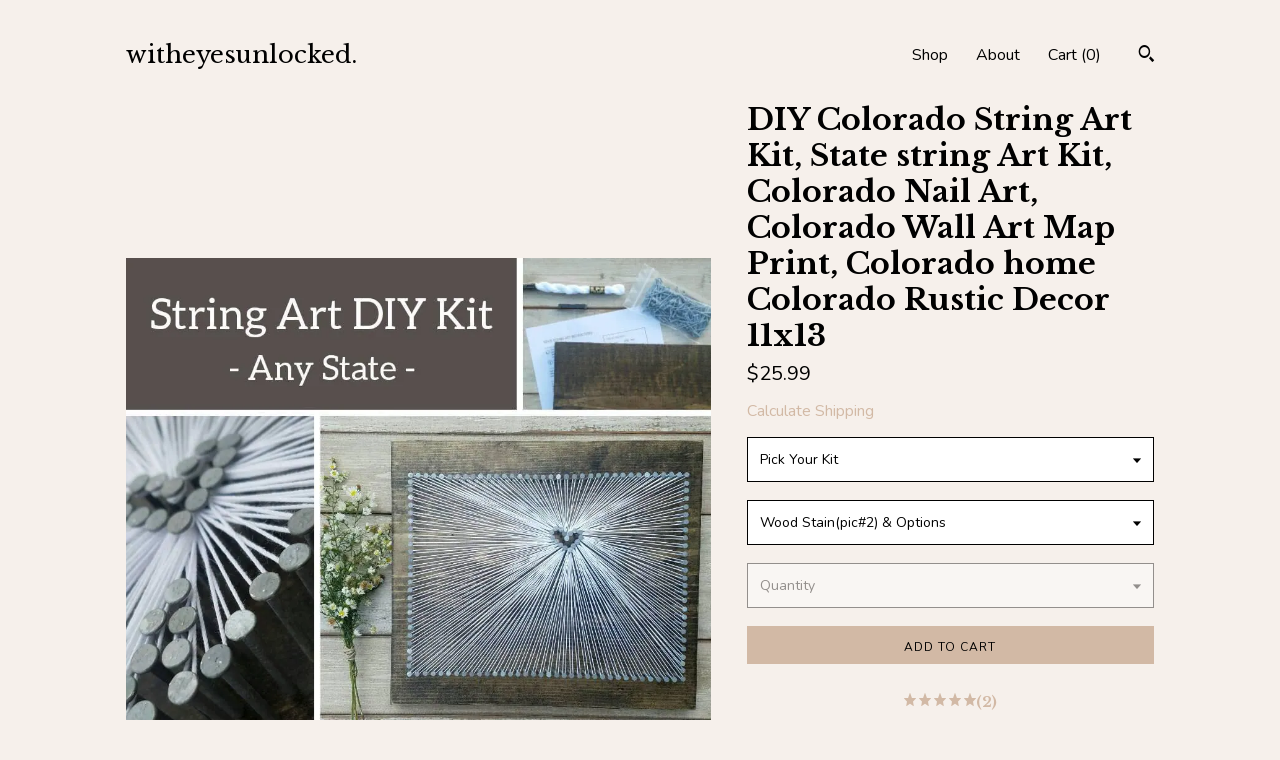

--- FILE ---
content_type: text/html; charset=UTF-8
request_url: https://witheyesunlocked.com/listing/477551163/diy-colorado-string-art-kit-state-string
body_size: 19111
content:
<!DOCTYPE html>
<html prefix="og: http://ogp.me/ns#" lang="en">
    <head>
        <meta name="viewport" content="width=device-width, initial-scale=1, user-scalable=yes"/><meta property="content-type" content="text/html; charset=UTF-8" />
    <meta property="X-UA-Compatible" content="IE=edge" /><link rel="icon" href="https://i.etsystatic.com/11161803/r/isla/289f5a/64151826/isla_75x75.64151826_31253dlo.jpg" type="image/x-icon" /><meta name="description" content="Hello fellow DIY'ers! I have state string art kits for you :)In these kits you will find everything you need to create your own state string art sign (except a hammer!). The dirty work is already done as the board comes cut and stained with the nail holes already marked out. All you need to do is g" />

<meta property="og:url" content="https://witheyesunlocked.com//listing/477551163/diy-colorado-string-art-kit-state-string" />
<meta property="og:type" content="product" />
<meta property="og:title" content="DIY Colorado String Art Kit, State string Art Kit, Colorado Nail Art, Colorado Wall Art Map Print, Colorado home Colorado Rustic Decor 11x13" />
<meta property="og:description" content="Hello fellow DIY'ers! I have state string art kits for you :)In these kits you will find everything you need to create your own state string art sign (except a hammer!). The dirty work is already done as the board comes cut and stained with the nail holes already marked out. All you need to do is g" />
<meta property="og:image" content="https://i.etsystatic.com/11161803/r/il/5255c9/7534245678/il_fullxfull.7534245678_kobp.jpg" />
<meta property="og:site_name" content="witheyesunlocked." />

<meta name="twitter:card" content="summary_large_image" />
<meta name="twitter:title" content="DIY Colorado String Art Kit, State string Art Kit, Colorado Nail Art, Colorado Wall Art Map Print, Colorado home Colorado Rustic Decor 11x13" />
<meta name="twitter:description" content="Hello fellow DIY'ers! I have state string art kits for you :)In these kits you will find everything you need to create your own state string art sign (except a hammer!). The dirty work is already done as the board comes cut and stained with the nail holes already marked out. All you need to do is g" />
<meta name="twitter:image" content="https://i.etsystatic.com/11161803/r/il/5255c9/7534245678/il_fullxfull.7534245678_kobp.jpg" /><link rel="canonical" href="https://witheyesunlocked.com/listing/477551163/diy-colorado-string-art-kit-state-string" /><script nonce="bDch3G0W7pC7ETFRtB+W36XY">
    !function(e){var r=e.__etsy_logging={};r.errorQueue=[],e.onerror=function(e,o,t,n,s){r.errorQueue.push([e,o,t,n,s])},r.firedEvents=[];r.perf={e:[],t:!1,MARK_MEASURE_PREFIX:"_etsy_mark_measure_",prefixMarkMeasure:function(e){return"_etsy_mark_measure_"+e}},e.PerformanceObserver&&(r.perf.o=new PerformanceObserver((function(e){r.perf.e=r.perf.e.concat(e.getEntries())})),r.perf.o.observe({entryTypes:["element","navigation","longtask","paint","mark","measure","resource","layout-shift"]}));var o=[];r.eventpipe={q:o,logEvent:function(e){o.push(e)},logEventImmediately:function(e){o.push(e)}};var t=!(Object.assign&&Object.values&&Object.fromEntries&&e.Promise&&Promise.prototype.finally&&e.NodeList&&NodeList.prototype.forEach),n=!!e.CefSharp||!!e.__pw_resume,s=!e.PerformanceObserver||!PerformanceObserver.supportedEntryTypes||0===PerformanceObserver.supportedEntryTypes.length,a=!e.navigator||!e.navigator.sendBeacon,p=t||n,u=[];t&&u.push("fp"),s&&u.push("fo"),a&&u.push("fb"),n&&u.push("fg"),r.bots={isBot:p,botCheck:u}}(window);
</script>
        <title>DIY Colorado String Art Kit, State string Art Kit, Colorado Nail Art, Colorado Wall Art Map Print, Colorado home Colorado Rustic Decor 11x13</title>
    <link rel="stylesheet" href="https://www.etsy.com/ac/sasquatch/css/custom-shops/themes/trellis/main.2ee84c9600b38b.css" type="text/css" />
        <style id="font-style-override">
    @import url(https://fonts.googleapis.com/css?family=Libre+Baskerville:400,700|Nunito:400,700);

    body, .btn, button {
        font-family: 'Nunito';
    }

    h1, .h1, h2, .h2, h3, .h3, h4,
    .h4, h5, .h5, h6, .h6 {
        font-family: 'Libre Baskerville';
        font-weight: 700;
    }

    strong, .strong {
        font-weight: 700;
    }

    .primary-font {
        font-family: 'Libre Baskerville';
    }

    .secondary-font {
        font-family: 'Nunito';
    }

</style>
        <style id="theme-style-overrides"> .compact-header .nav-toggle .patty, .compact-header .nav-toggle:before, .compact-header .nav-toggle:after {  background: #000000; } .compact-header .nav-wrapper, .compact-header nav {  background: #F6F0EB; } body, .shop-sections-nav .shop-sections-menu ul, .header .site-search .search {  background: #F6F0EB; } .header .site-search .search::after {  border-bottom-color: #F6F0EB; } body, a, .cart-trigger, .search-trigger, .featured-listings .featured-listings-slide .listing-details, .reviews .anchor-destination {  color: #000000; } .btn {  background: #D2B9A5;  border-color: #D2B9A5;  color: #000000; } .btn:hover {  background: #D2B9A5; } footer .divider {  border: none; } .listing-tabs .tab-triggers .tab-selected {  color: #D2B9A5;  border-color: #D2B9A5; } .dot-indicators .slick-active button {  background: #D2B9A5;  border-color: #D2B9A5; } .dot-indicators button {  background: #000000; } .page-link.selected {  color: #D2B9A5;  border-bottom: 1px solid #000; } .listing-description a, .tab-content a, .shipping-locale a, .cart .cart-shipping-total a:hover, .eu-dispute-content a, .reviews.anchor a {  color: #D2B9A5; } .post-date > * {  background: #F6F0EB; } .post-tags .post-tag {  background: #D2B9A5;  color: #000000; } .pattern-blog.post-page .related-links a, .btn-link {  background: #F6F0EB;  color: #000000; } .tab-content .eu-dispute-trigger-link {  color: #D2B9A5; } .announcement {  background: #D2B9A5;  color: #000000; } .module-event-item {  border-color: #D2B9A5; }</style>
        
    </head>
    <body class="cart-slide-right" data-nnc="3:1769316196:nqpkyegt7jLGWzc2etcIoGIY6cDr:a1900965a78c674629d2c579659f4d0e87933eaaa9743c2d70fb5525d1865d6c" itemscope itemtype="http://schema.org/LocalBusiness">
        
        <div class="content-wrapper">

    <header>
    <div class="full-header header left-brand-right-nav
    
    title-only
    
            no-icon
            
        
    ">
        <div class=" col-group">
            <div class="col-xs-6 primary-font">
                    <a class="branding" href="/">
                            <div class="region region-global" data-region="global">
    <div class="module pages-module module-shop-name module-1167822103689 " data-module="shop-name">
        <div class="module-inner" data-ui="module-inner">
            <span class="module-shop-name-text shop-name" data-ui="text" itemprop="name">
    witheyesunlocked.
</span>
        </div>
    </div>
</div>
                    </a>
            </div>

            <div class="col-xs-6">
                <ul class="nav">
                    
<li>
    <a href="/shop" >
        Shop
    </a>
</li>
                    
                    
<li>
    <a href="/about" >
        About
    </a>
</li>
                    
                    

                    
                    <li class="nav-cart">                
                        <a href="#" data-module="cart-trigger" class="cart-trigger">
                            Cart (<span data-ui="cart-count">0</span>)
                        </a>
                    </li>
                    
                        <li>
                                <div data-module="search-trigger" class="site-search">
        <button class="ss-etsy ss-search search-trigger" data-ui="search-trigger" aria-label="Search"></button>
        <form data-ui="search-bar" class="search" action="/search">
            <input name="q" type="text" placeholder="Search..." aria-label="Search">
            <input class="btn" type="submit" value="Go">
        </form>
    </div>
                        </li>
                </ul>
            </div>
        </div>
    </div>
    
    <div data-module="hamburger-nav" class="compact-header 
    title-only
    
            no-icon
            
        
    ">
    <div class="nav-wrapper">
        <div class="col-group">
            <div class="col-xs-12">
                <button aria-label="toggle navigation" class="nav-toggle" data-ui="toggle">
                    <div class="patty"></div>
                </button>

                <div class="cart-trigger-wrapper">
                    <button data-module="cart-trigger" class="ss-etsy ss-cart cart-trigger" aria-label="Cart">
                        <span class="cart-count" data-ui="cart-count">0</span>
                    </button>
                </div>

                <div class="branding primary-font">
                    
                     <h2 class="h2 logo"> 
                        
    <a href="/" class="logo-shop-name">
            <div class="region region-global" data-region="global">
    <div class="module pages-module module-shop-name module-1167822103689 " data-module="shop-name">
        <div class="module-inner" data-ui="module-inner">
            <span class="module-shop-name-text shop-name" data-ui="text" itemprop="name">
    witheyesunlocked.
</span>
        </div>
    </div>
</div>
    </a>

                     </h2> 
                    
                </div>
            </div>
        </div>
        <nav>
            <ul>
                    <li>
                        <form data-ui="search-bar" class="search" action="/search">
                            <div class="input-prepend-item">
                                <span class="ss-icon ss-search"></span>
                            </div>
                            <input name="q" type="search" aria-label="Search" placeholder="Search...">
                        </form>
                    </li>

                
<li>
    <a href="/shop" >
        Shop
    </a>
</li>
                
                
<li>
    <a href="/about" >
        About
    </a>
</li>
                
                

                
                        <li>
                            <a href="#" role="button" data-module="convo-trigger" class="" >
                                Contact us
                            </a>
                        </li>
            </ul>
        </nav>
    </div>

    <div class="blocker" data-ui="toggle"></div>
</div>
</header>
    <div class="col-group">
        <div class="col-xs-12 col-md-7">

                    <div data-ui="gallery" data-module="listing-carousel" class="listing-carousel dot-indicators">
        <div data-ui="slides" class="listing-carousel-slides">
                <div data-ui="slide" class="listing-image">
                    <img data-ui="image" class="zoom-image  clickable " src="https://i.etsystatic.com/11161803/r/il/5255c9/7534245678/il_fullxfull.7534245678_kobp.jpg" width="945" height="756" />
                </div>
                <div data-ui="slide" class="listing-image">
                    <img data-ui="image" class="zoom-image  clickable " src="https://i.etsystatic.com/11161803/r/il/518a14/7582181951/il_fullxfull.7582181951_7fak.jpg" width="2700" height="3200" />
                </div>
                <div data-ui="slide" class="listing-image">
                    <img data-ui="image" class="zoom-image  clickable " src="https://i.etsystatic.com/11161803/r/il/71616b/7534245794/il_fullxfull.7534245794_bael.jpg" width="1000" height="1000" />
                </div>
                <div data-ui="slide" class="listing-image">
                    <img data-ui="image" class="zoom-image  clickable " src="https://i.etsystatic.com/11161803/r/il/32e638/7534245876/il_fullxfull.7534245876_lnr7.jpg" width="2160" height="2160" />
                </div>
                <div data-ui="slide" class="listing-image">
                    <img data-ui="image" class="zoom-image  clickable " src="https://i.etsystatic.com/11161803/r/il/d0069f/7534245960/il_fullxfull.7534245960_qv36.jpg" width="2160" height="2160" />
                </div>
                <div data-ui="slide" class="listing-image">
                    <img data-ui="image" class="zoom-image  clickable " src="https://i.etsystatic.com/11161803/r/il/50385e/7582182211/il_fullxfull.7582182211_p9s2.jpg" width="2160" height="2160" />
                </div>
                <div data-ui="slide" class="listing-image">
                    <img data-ui="image" class="zoom-image  clickable " src="https://i.etsystatic.com/11161803/r/il/f39a5b/7534246060/il_fullxfull.7534246060_1k2q.jpg" width="2160" height="2160" />
                </div>
                <div data-ui="slide" class="listing-image">
                    <img data-ui="image" class="zoom-image  clickable " src="https://i.etsystatic.com/11161803/r/il/534458/7582182343/il_fullxfull.7582182343_rc04.jpg" width="2771" height="2773" />
                </div>
                <div data-ui="slide" class="listing-image">
                    <img data-ui="image" class="zoom-image  clickable " src="https://i.etsystatic.com/11161803/r/il/f613c3/7582182419/il_fullxfull.7582182419_9pnk.jpg" width="2946" height="2948" />
                </div>
                <div data-ui="slide" class="listing-image">
                    <img data-ui="image" class="zoom-image  clickable " src="https://i.etsystatic.com/11161803/r/il/bd2569/7534246228/il_fullxfull.7534246228_juau.jpg" width="1728" height="2304" />
                </div>
        </div>

        <div class="carousel-controls">
            <a href="#" aria-label="show previous listing image" data-ui="prev-arrow" class="ss-icon ss-navigateleft prev-arrow"></a>
            <span data-ui="carousel-dots" class="dots"></span>
            <a href="#" aria-label="show next listing image" data-ui="next-arrow" class="ss-icon ss-navigateright next-arrow"></a>
        </div>
    </div>
        </div>

        <div class="col-xs-12 col-md-5">
            <div class="listing-purchase-box mb-xs-3" data-module="listing-purchase-box">
    <h1 class="listing-title">
    DIY Colorado String Art Kit, State string Art Kit, Colorado Nail Art, Colorado Wall Art Map Print, Colorado home Colorado Rustic Decor 11x13
</h1><p class="listing-price">
    <span>
                <span data-ui="base-price">$25.99</span>

    </span>
</p>

    <img height="1" width="1" id="fb-view-content" data-title="DIY Colorado String Art Kit, State string Art Kit, Colorado Nail Art, Colorado Wall Art Map Print, Colorado home Colorado Rustic Decor 11x13" style="display:none" src="https://www.facebook.com/tr?id=&amp;ev=ViewContent&amp;cd[currency]=USD&amp;cd[value]=25.99&amp;cd[content_name]=DIY Colorado String Art Kit, State string Art Kit, Colorado Nail Art, Colorado Wall Art Map Print, Colorado home Colorado Rustic Decor 11x13"/>
                <div class="shipping-locale" data-module="shipping-trigger">
        <div class="shipping-locale-details hidden" data-ui="shipping-locale-details">
            <span>Shipping to </span>
            <a href="#" data-ui="shipping-country"></a>:
            <span data-ui="free-shipping" class="hidden">Free</span>
            <span data-ui="shipping-cost"></span>
        </div>

            <div class="shipping-locale-calculate">
                <a href="#" data-ui="calculate-shipping">Calculate Shipping</a>
            </div>
    </div>
        <form data-ui="form">
    <div data-ui="variation-selects">
        <div class="custom-select" data-variation-select data-ui="custom-select" data-selected-prefix="Pick Your Kit: " data-error-text="Please select an option">
    <div class="custom-select-label"><br></div>
    <div class="caret"></div>

    <select name="listing_variation_id">
        <option value="" selected>
            Pick Your Kit
        </option>
        <option value="2558922471">
            ANY CUSTOM COUNTRY
        </option>
        <option value="1134819386">
            Alabama - 9x13
        </option>
        <option value="1134819394">
            Alaska - 11x13
        </option>
        <option value="1134819406">
            Arizona - 11x13
        </option>
        <option value="1152860557">
            Arkansas - 11x13
        </option>
        <option value="1134819420">
            California - 11x13
        </option>
        <option value="1152860587">
            Colorado - 11x13
        </option>
        <option value="1134819432">
            Connecticut - 9x13
        </option>
        <option value="1152860607">
            Delaware - 9x15
        </option>
        <option value="1152860619">
            Florida - 11x13
        </option>
        <option value="1152860625">
            Georgia - 11x13
        </option>
        <option value="1134819470">
            Hawaii(Pick Island)
        </option>
        <option value="1134819484">
            Idaho - 9x13
        </option>
        <option value="1134819496">
            Illinois - 9x13
        </option>
        <option value="1152860657">
            Indiana - 9x13
        </option>
        <option value="1134819516">
            Iowa - 9x13
        </option>
        <option value="1134819526">
            Kansas -9x13
        </option>
        <option value="1725177776">
            Kentucky- 9x13
        </option>
        <option value="1134819540">
            Louisiana - 11x13
        </option>
        <option value="1152860703">
            Maine - 9x13
        </option>
        <option value="1134819554">
            Maryland - 9x15
        </option>
        <option value="1540228979">
            Massachusetts - 9x13
        </option>
        <option value="1134819576">
            Michigan - 11x13
        </option>
        <option value="1134819588">
            Minnesota - 11x13
        </option>
        <option value="1134819598">
            Mississippi - 9x13
        </option>
        <option value="1134819608">
            Missouri - 11x13
        </option>
        <option value="1134819620">
            Montana - 9x13
        </option>
        <option value="1134819632">
            Nebraska - 9x13
        </option>
        <option value="1134819640">
            Nevada - 9x13
        </option>
        <option value="1540228989">
            New Hampshire - 9x13
        </option>
        <option value="1523760896">
            New Jersey - 9x13
        </option>
        <option value="1134819674">
            New Mexico - 11x13
        </option>
        <option value="1134819680">
            New York - 11x13
        </option>
        <option value="1741516013">
            North Carolina- 9x13
        </option>
        <option value="1134819698">
            North Dakota - 9x13
        </option>
        <option value="1152860841">
            Ohio - 11x13
        </option>
        <option value="1725177796">
            Oklahoma- 9x13
        </option>
        <option value="1152860857">
            Oregon - 11x13
        </option>
        <option value="1152860867">
            Pennsylvania - 9x13
        </option>
        <option value="1134819732">
            Rhode Island - 11x13
        </option>
        <option value="1152860879">
            South Carolina-11x13
        </option>
        <option value="1152860891">
            South Dakota - 9x13
        </option>
        <option value="1152860895">
            Tennessee - 9x15
        </option>
        <option value="1152860899">
            Texas - 11x13
        </option>
        <option value="1134819756">
            Utah - 11x13
        </option>
        <option value="1152860909">
            Vermont - 9x13
        </option>
        <option value="1523760910">
            Virginia - 9x13
        </option>
        <option value="1725177814">
            Washington- 9x13
        </option>
        <option value="1134819774">
            West Virginia- 11x13
        </option>
        <option value="1134819780">
            Wisconsin - 11x13
        </option>
        <option value="1152860939">
            Wyoming - 11x13
        </option>
    </select>
</div>
<div class="custom-select" data-variation-select data-ui="custom-select" data-selected-prefix="Wood Stain(pic#2) & Options: " data-error-text="Please select an option">
    <div class="custom-select-label"><br></div>
    <div class="caret"></div>

    <select name="listing_variation_id">
        <option value="" selected>
            Wood Stain(pic#2) & Options
        </option>
        <option value="1134819378">
            Dark Walnut ($25.99)
        </option>
        <option value="1134819382">
            D.Walnut w/Engraving ($42.99)
        </option>
        <option value="3502044687">
            Grey ($25.99)
        </option>
        <option value="3502044693">
            Grey w/ Engraving ($42.99)
        </option>
        <option value="1134819372">
            Rustic ($25.99)
        </option>
        <option value="1134819376">
            Rustic w/ Engraving ($42.99)
        </option>
    </select>
</div>
<div class="custom-select disabled" data-variation-select data-ui="custom-select" data-selected-prefix="Quantity: " data-error-text="Please select a quantity">
    <div class="custom-select-label"><br></div>
    <div class="caret"></div>

    <select name="quantity" disabled>
        <option value="">
            Quantity
        </option>
        <option value="1">
            1
        </option>
        <option value="2">
            2
        </option>
        <option value="3">
            3
        </option>
        <option value="4">
            4
        </option>
        <option value="5">
            5
        </option>
        <option value="6">
            6
        </option>
    </select>
</div>


<input name="offeringId" type="hidden" value="" />
    </div>


    <div class="error-message hidden" data-ui="error-message" data-cart-error-msg="There was a cart error." data-multiple-errors-msg="Please select from the available options" data-generic-error="There was an error changing your options. Please try again in a few minutes." data-zero-inventory-error-msg="Sorry, this item has sold."></div>



    <div class="actions">
        <button type="submit" class="btn btn-primary"
                              data-ui="submit-button">
            <span data-ui="loading-indicator" class="spinner spinner-submit">
                <span>Loading</span>
            </span>

            <span>
                Add to cart
            </span>
        </button>
    </div>

    <input name="listingId" type="hidden" value="477551163" />
</form>

        <div class="reviews anchor">
        <a href="#reviews-module" data-ui="reviews-anchor" class="anchor-flex">
            <div class="stars" itemprop="aggregateRating" itemscope itemtype="http://schema.org/AggregateRating">
    <span itemprop="ratingValue">
        <div data-rating="1" class="rating lit">
            <span class="ss-star"></span>
        </div>
        <div data-rating="2" class="rating lit">
            <span class="ss-star"></span>
        </div>
        <div data-rating="3" class="rating lit">
            <span class="ss-star"></span>
        </div>
        <div data-rating="4" class="rating lit">

            <span class="ss-star"></span>
        </div>
        <div data-rating="5" class="rating lit">
            <span class="ss-star"></span>
        </div>
    </span>
</div>
            <h3 class="heading">(2)</h3>
        </a>
    </div>
</div>
                <div data-module="share" class="listing-share">
        <ul>
                <li>
                    <a href="#" aria-label="social media share for  facebook" data-url="//www.facebook.com/sharer.php?&u=https%3A%2F%2Fwitheyesunlocked.com%2F%2Flisting%2F477551163%2Fdiy-colorado-string-art-kit-state-string&t=DIY+Colorado+String+Art+Kit%2C+State+string+Art+Kit%2C+Colorado+Nail+Art%2C+Colorado+Wall+Art+Map+Print%2C+Colorado+home+Colorado+Rustic+Decor+11x13" data-ui="share-link" data-popup-height="400" data-popup-width="600">
                        <span class="ss-icon ss-facebook" ></span>
                    </a>
                </li>
                <li>
                    <a href="#" aria-label="social media share for  twitter" data-url="//twitter.com/intent/tweet?status=DIY+Colorado+String+Art+Kit%2C+State+string+Art+Kit%2C+Colorado+Nail+Art%2C+Colorado+Wall+Art+Map+Print%2C+Colorado+home+Colorado+Rustic+Decor+11x13+https%3A%2F%2Fwitheyesunlocked.com%2F%2Flisting%2F477551163%2Fdiy-colorado-string-art-kit-state-string" data-ui="share-link" data-popup-height="400" data-popup-width="600">
                        <span class="ss-icon ss-twitter" ></span>
                    </a>
                </li>
                <li>
                    <a href="#" aria-label="social media share for  pinterest" data-url="//www.pinterest.com/pin/create/button/?url=https%3A%2F%2Fwitheyesunlocked.com%2F%2Flisting%2F477551163%2Fdiy-colorado-string-art-kit-state-string&media=https%3A%2F%2Fi.etsystatic.com%2F11161803%2Fr%2Fil%2F5255c9%2F7534245678%2Fil_fullxfull.7534245678_kobp.jpg&description=DIY+Colorado+String+Art+Kit%2C+State+string+Art+Kit%2C+Colorado+Nail+Art%2C+Colorado+Wall+Art+Map+Print%2C+Colorado+home+Colorado+Rustic+Decor+11x13" data-ui="share-link" data-popup-height="600" data-popup-width="800">
                        <span class="ss-icon ss-pinterest" ></span>
                    </a>
                </li>
                <li>
                    <a href="#" data-module="convo-trigger" data-convo-trigger-location="purchase-box" class="" >
    Ask a question
</a>
                </li>
        </ul>
    </div>
                <div data-module="tabs" class="listing-tabs">
        <ul class="tab-triggers">
            <li>
                <a href="#" data-ui="tab-trigger" class="tab-selected">
                    Details
                </a>
            </li>
            <li>
                <a href="#" data-ui="tab-trigger">
                    Shipping &amp; Policies
                </a>
            </li>
        </ul>

        <div class="tab-contents">
            <div data-ui="tab-content" class="tab-content">
                    <div data-module="listing-description">
        <p>
            Hello fellow DIY&#39;ers! I have state string art kits for you :)<br><br>In these kits you will find everything you need to create your own state string art sign (except a hammer!). The dirty work is already done as the board comes cut and stained with the nail holes already marked out. All you need to do is grab a hammer, pound in the provided nails, and get busy stringing!<br><br>Each kit includes:<br>-One stained wood board with nail holes marked for your state of choice<br>-Silver colored nails for your state outline and heart<br>-White String to make your state pop to life<br>-Sawtooth hanging bracket for displaying on a wall<br>-A very handy set of instructions to guide you from start to finish of your project<br>-A heart stencil - the heart goes wherever your heart is :)<br><br>Custom Engraving Option - The words are engraved within the wood and reveal the natural wood color, knots and all. For this option please include your custom wording in the personalization box provided. A design proof with font options will be sent to you via Etsy message to approve and choose the look of the finished product. (Examples shown in Picture #3)<br><br>The wood board is stained in your choice of Dark Walnut, Grey, or Rustic with sanded edges. Boards may vary from the picture since each piece of wood has it&#39;s own character and uniqueness. The back of the sign is left unstained as it will be out of sight when displayed.<br><br><br>**If you are not a DIY&#39;er, continue to the link below and I will do ALL of the work for you:<br><a href="https://witheyesunlocked.com/listing/643540349/cotton-anniversary-gift-for-her-cotton" target="_blank" rel="nofollow noopener">https://witheyesunlocked.com/listing/643540349/cotton-anniversary-gift-for-her-cotton</a>
        </p>
    </div>
            </div>

            <div data-ui="tab-content" class="tab-content tab-content-hidden">
                    <div class="structured-policy-page">
    <div class="structured-policies">
                <div class="structured-policy-section">
            <h3>Shipping from United States</h3>

<h4>Processing time</h4>
    <p>1-4 business days</p>

    <h4>Estimated shipping times</h4>

    <ul class="estimate-list">
                <li>
                    United States : 1 - 3 business days
                </li>
    </ul>
    <p>I'll do my best to meet these shipping estimates, but can't guarantee them. Actual delivery time will depend on the shipping method you choose.</p>

    <h4>Customs and import taxes</h4>
    <p>Buyers are responsible for any customs and import taxes that may apply. I'm not responsible for delays due to customs.</p>
</div>
        <div class="structured-policy-section">
    <h3>Payment Options</h3>
    <div class="b pb-xs-2 secure-options no-subheader">
        <span class="ss-etsy secure-lock ss-lock pr-xs-1"></span>Secure options
    </div>
    <ul class="payment-types">
        <li class="dc-icon-list">
            <span class="dc-payment-icon pi-visa"></span>
        </li>
        <li class="dc-icon-list">
            <span class="dc-payment-icon pi-mastercard"></span>
        </li>
        <li class="dc-icon-list">
            <span class="dc-payment-icon pi-amex"></span>
        </li>
        <li class="dc-icon-list">
            <span class="dc-payment-icon pi-discover"></span>
        </li>
        <li class="dc-icon-list">
            <span class="dc-payment-icon pi-paypal"></span>
        </li>
        <li class="dc-icon-list">
            <span class="dc-payment-icon pi-apple-pay"></span>
        </li>
        <li class="dc-icon-list">
            <span class="dc-payment-icon pi-sofort"></span>
        </li>
        <li class="dc-icon-list">
            <span class="dc-payment-icon pi-ideal"></span>
        </li>
        <li class="dc-icon-list text-gray-lighter text-smaller">
            <span class="dc-payment-icon pi-giftcard mr-xs-1"></span> <span class="text-smaller">Accepts Etsy gift cards </span>
        </li>
</ul>
</div>        <div class="structured-policy-section">
    <h3>Returns & Exchanges</h3>

            <h4 class="">I gladly accept cancellations</h4>



        <p class=">Request a cancellation within: 3 hours of purchase</p>

    <h4>I don't accept returns or exchanges</h4>
    <p>But please contact me if you have any problems with your order.</p>



</div>
                    <div class="structured-policy-section structured-faqs">
        <h3>Frequently Asked Questions</h3>
                    <h4>How quick can I get this?!?</h4>
                    <p>**USPS WORKFORCE SHORTAGES MAY CAUSE DELIVERY DELAYS**<br />
Our current production time before shipping is:<br />
2 - 5 days • String Art & Burlap Signs<br />
1 - 3 days •  HOME Signs, DIY kits, & Wood Prints<br />
<br />
Most shipments are insured & shipped via USPS Priority Mail 1-3 day shipping[with the exception of HOME & Large String Art that is shipped via UPS Ground]. I will do my best to get your order in your hands by the date needed, but since I do not control the Post Office this is not something I can guarantee.<br />
<br />
>>>If you need your item quicker, purchase our 'Skip the Line' listing(found under Rush Order tab)</p>
                    <h4>Shipping Policies</h4>
                    <p>As soon as your order has shipped, you will receive an email notification with tracking information.<br />
<br />
Please note that the seller will not be held responsible if the package is lost, stolen, damaged, or mailed to an inaccurate address supplied by the buyer. It is a buyer’s responsibility to provide an accurate and safe address for delivery.  If a package is returned to us because it was 'undeliverable as addressed', the buyer is responsible for the new postage charges to have the package re-shipped to a new address.<br />
<br />
All of our packages are insured.  If your order is damaged along it's journey, you can file an insurance claim at USPS.com to be reimbursed for your loss.  A replacement sign may be purchased again at any time.</p>
                    <h4>Custom Engraving Add-On</h4>
                    <p>A custom engraving add-on is available for String Art, DIY kits, & Burlap Signs - the design is engraved within the wood revealing the natural wood color below, knots and all.<br />
<br />
If purchased, a design proof w/ font options will be sent via Etsy message within 48 hrs of purchase. It is the customers responsibility to approve the design and check names, dates, spelling, etc. for accuracy.  If customer does not give design approval within 5 days the order will be canceled & refunded.<br />
<br />
Our shop cannot be held accountable for replacing signs whose engraving is now inaccurate due to the cancellation or rescheduling of an event such as a wedding.</p>
                    <h4>The Legal Stuff</h4>
                    <p>Product images may not be used without prior written consent.<br />
<br />
Wood State Prints are original designs subject to copyright, and may not be copied or reproduced in any way.<br />
<br />
DIY kits are for personal and non-profit use only.  Purchasing these kits constitutes agreement with these terms.  Any unauthorized use of the DIY kit instructions will be considered a violation of witheyesunlocked LLC's intellectual property rights.<br />
<br />
We respect other artists' work and trademark/copyright laws and will not make any signs involving song lyrics, sports logos, etc.</p>
    </div>
    </div>
</div>
            </div>
        </div>
    </div>
            <div data-module="reviews" class="reviews"
     data-offset="0" data-limit="5" data-shop-id="11161803" data-listing-id="477551163">
    <div class="review-header">
        <a class="anchor-destination" name="reviews-module">
            <h3 class="heading">Reviews (2)</h3>
        </a>
        <div class="review-average">
            <h3 class="heading">Average:</h3>
            <div class="stars" itemprop="aggregateRating" itemscope itemtype="http://schema.org/AggregateRating">
    <span itemprop="ratingValue">
        <div data-rating="1" class="rating lit">
            <span class="ss-star"></span>
        </div>
        <div data-rating="2" class="rating lit">
            <span class="ss-star"></span>
        </div>
        <div data-rating="3" class="rating lit">
            <span class="ss-star"></span>
        </div>
        <div data-rating="4" class="rating lit">

            <span class="ss-star"></span>
        </div>
        <div data-rating="5" class="rating lit">
            <span class="ss-star"></span>
        </div>
    </span>
</div>
        </div>
    </div>
    <div data-ui="review-list">
        <div  itemprop="review" itemscope itemtype="http://schema.org/Review" class="review" data-ui="review">
    <div class="col-group col-flush">
        <div class="col-xs-5 align-left">
            <div class="stars">
                <span itemprop="ratingValue">
                    <div data-rating="1" class="rating lit">
                        <span class="ss-star" title="Disappointed"></span>
                    </div>
                    <div data-rating="2" class="rating lit">
                        <span class="ss-star" title="Not a fan"></span>
                    </div>
                    <div data-rating="3" class="rating lit">
                        <span class="ss-star" title="It's okay"></span>
                    </div>
                    <div data-rating="4" class="rating lit">

                        <span class="ss-star" title="Like it"></span>
                    </div>
                    <div data-rating="5" class="rating lit">
                        <span class="ss-star" title="Love it"></span>
                    </div>
                </span>
            </div>
        </div>
        <div class="col-xs-7 align-right">
            <div itemprop="datePublished" content="">
                <p class="date"> Feb 23, 2023 </p>
            </div>
        </div>
    </div>
    <div class="appreciation-photo">
        <p itemprop="reviewBody" class="review-text"></p>
    </div>
    <div class="byline">
        <img src="https://i.etsystatic.com/iusa/cb105a/65568053/iusa_75x75.65568053_4ekl.jpg?version=0" width="25" height="25" class="avatar-img" />
        <p itemprop="author" class="reviewer-name">Cassandra Pieterick</p>
    </div>
    <br/>
</div>
<div  itemprop="review" itemscope itemtype="http://schema.org/Review" class="review" data-ui="review">
    <div class="col-group col-flush">
        <div class="col-xs-5 align-left">
            <div class="stars">
                <span itemprop="ratingValue">
                    <div data-rating="1" class="rating lit">
                        <span class="ss-star" title="Disappointed"></span>
                    </div>
                    <div data-rating="2" class="rating lit">
                        <span class="ss-star" title="Not a fan"></span>
                    </div>
                    <div data-rating="3" class="rating lit">
                        <span class="ss-star" title="It's okay"></span>
                    </div>
                    <div data-rating="4" class="rating lit">

                        <span class="ss-star" title="Like it"></span>
                    </div>
                    <div data-rating="5" class="rating lit">
                        <span class="ss-star" title="Love it"></span>
                    </div>
                </span>
            </div>
        </div>
        <div class="col-xs-7 align-right">
            <div itemprop="datePublished" content="">
                <p class="date"> Jan 5, 2018 </p>
            </div>
        </div>
    </div>
    <div class="appreciation-photo">
        <p itemprop="reviewBody" class="review-text">Such a great gift idea and a really cool outcome!</p>
    </div>
    <div class="byline">
        <img src="https://i.etsystatic.com/iusa/82d9f3/82543634/iusa_75x75.82543634_rgk7.jpg?version=0" width="25" height="25" class="avatar-img" />
        <p itemprop="author" class="reviewer-name">mmuscato12</p>
    </div>
    <br/>
</div>
    </div>
</div>
        </div>
    </div>
</div>

<footer data-module="footer">
        
    <div class="content-wrapper">
        <div class="col-group">
            <div class="col-xs-12">
                <div class="divider"></div>
            </div>

            <div class="col-xs-12 col-md-3">
                <div class="footer-section">
                    <h3 class="truncated">witheyesunlocked.</h3>
                </div>
            </div>

            <div class="col-xs-12 col-md-3">
                <div class="footer-section">
                    <h3 class="heading">
                        Navigate
                    </h3>
                    <nav>
                        <ul>
                            
<li>
    <a href="/shop" >
        Shop
    </a>
</li>
                            
                            
<li>
    <a href="/about" >
        About
    </a>
</li>
                            
<li>
    <a href="/policy" >
        Shipping and Policies
    </a>
</li>
                            
                            
                            
                            
                                    <li class="footer-nav list-inline-item text-tertiary">
                                        <button data-module="convo-trigger" class=" btn-link" >
                                            Contact us
                                        </button>
                                    </li>
                        </ul>
                    </nav>
                </div>
            </div>

            <div class="col-xs-12 col-md-3">
                    <h3 class="heading">
                        Elsewhere
                    </h3>

                    <nav>
                        <ul>
                                <li>
                                    <a href="https://www.instagram.com/witheyesunlocked/" target="_blank">
                                        Instagram
                                    </a>
                                </li>
                        </ul>
                    </nav>
            </div>

            <div class="col-xs-12 col-md-3">
                <div class="footer-section footer-fine-print">
                    <h3 class="heading">
                        Fine Print
                    </h3>
                    <ul>
                        <li>
                            All rights reserved
                        </li>
                        <li class="break-long">
                            &copy; 2026 witheyesunlocked.
                        </li>
                        <li class="footer-powered">
                            <a href="https://www.etsy.com/pattern?ref=witheyesunlocked-pwrdby" target="_blank" data-no-preview-hijack>
                                Powered by Etsy
                            </a>
                        </li>
                    </ul>
                </div>
            </div>
        </div>
    </div>
</footer>

    <div data-module="cart" class="cart" role="dialog">
        <div class="store-cart-container" data-ui="cart-box" tabindex="0">
            <div class="store-cart-box">
                <div class="cart-header">
                        <span class="item-count">0 items in your cart</span>
                    <button class="close-cart" data-ui="close-cart" aria-label="Close">Close</button>
                    <button class="close-cart-x-button" data-ui="close-cart" aria-label="Close"> <span class="close-cart-x-icon"></span> </button>
                </div>

                <div class="cart-content clearfix" data-ui="cart-content">
                        <div class="cart-empty">
                            <h3>Keep shopping! :)</h3>
                        </div>
                </div>

            </div>
        </div>
    </div>
 <div class="impressum-form-container">
    <div class="impressum impressum-form" data-ui="impressum">
        <div class="inner-container">
            <div class="impressum-header">
                <h3>Legal imprint</h3>
                <div class="impressum-content" data-ui="impressum-content"></div>
            </div>
             <div class="impressum-close-btn form-button-container">
                <button class="btn" data-ui="impressum-close-btn">
                    <span class="btn-text">Close</span>
                </button>
            </div>
        </div>
    </div>
</div>
    <div data-ui="zoom" data-module="zoom" class="zoom-listing-carousel dot-indicators">
        <div data-ui="zoom-flag" class="zoom-flag"></div>
        <div class="zoom-share">
            <div data-module="share">
                <span class="share-text"> Share </span>
                    <a class="ss-icon" aria-label="social media share for  facebook" data-url="//www.facebook.com/sharer.php?&u=https%3A%2F%2Fwitheyesunlocked.com%2F%2Flisting%2F477551163%2Fdiy-colorado-string-art-kit-state-string&t=DIY+Colorado+String+Art+Kit%2C+State+string+Art+Kit%2C+Colorado+Nail+Art%2C+Colorado+Wall+Art+Map+Print%2C+Colorado+home+Colorado+Rustic+Decor+11x13" target="_blank" data-ui="share-link" data-popup-height="400" data-popup-width="600">
                        <span class="ss-icon ss-facebook"></span>
                    </a>
                    <a class="ss-icon" aria-label="social media share for  twitter" data-url="//twitter.com/intent/tweet?status=DIY+Colorado+String+Art+Kit%2C+State+string+Art+Kit%2C+Colorado+Nail+Art%2C+Colorado+Wall+Art+Map+Print%2C+Colorado+home+Colorado+Rustic+Decor+11x13+https%3A%2F%2Fwitheyesunlocked.com%2F%2Flisting%2F477551163%2Fdiy-colorado-string-art-kit-state-string" target="_blank" data-ui="share-link" data-popup-height="400" data-popup-width="600">
                        <span class="ss-icon ss-twitter"></span>
                    </a>
                    <a class="ss-icon" aria-label="social media share for  pinterest" data-url="//www.pinterest.com/pin/create/button/?url=https%3A%2F%2Fwitheyesunlocked.com%2F%2Flisting%2F477551163%2Fdiy-colorado-string-art-kit-state-string&media=https%3A%2F%2Fi.etsystatic.com%2F11161803%2Fr%2Fil%2F5255c9%2F7534245678%2Fil_fullxfull.7534245678_kobp.jpg&description=DIY+Colorado+String+Art+Kit%2C+State+string+Art+Kit%2C+Colorado+Nail+Art%2C+Colorado+Wall+Art+Map+Print%2C+Colorado+home+Colorado+Rustic+Decor+11x13" target="_blank" data-ui="share-link" data-popup-height="600" data-popup-width="800">
                        <span class="ss-icon ss-pinterest"></span>
                    </a>
            </div>
        </div>
        <div data-ui="slides" class="listing-carousel-slides"></div>

        <div data-ui="prev-arrow" class="prev-arrow-radius click-radius">
            <button href="#" aria-label="show previous listing image" class="ss-icon ss-navigateleft prev arrow zoom-icon"></button>
        </div>
        <div data-ui="next-arrow" class="next-arrow-radius click-radius">
            <button href="#" aria-label="show next listing image" class="ss-icon ss-navigateright next arrow zoom-icon"></button>
        </div>
        <span data-ui="carousel-dots" class="dots"></span>
    </div>

<div class="shipping-form-container hidden" data-ui="shipping-modal">
    <div class="shipping-form-overlay" data-ui="shipping-form-overlay"></div>
    <div class="shipping-form">
        <div class="shipping-form-header">
            <span class="shipping-form-title">Get Shipping Cost</span>
            <button class="shipping-form-close" data-ui="close-shipping-form">Close</button>
        </div>
        <form data-ui="shipping-calculator-form">
    <div class="shipping-form-content">
        <div class="error hidden" data-ui="shipping-problem" >
            <p>There was a problem calculating your shipping. Please try again.</p>
        </div>
        <div class="custom-select shipping-calculator-custom-select" data-ui="custom-select">
            <div class="custom-select-label">Choose Country</div>
            <div class="caret"></div>
            <select aria-label=Choose Country name="country_id" data-ui="shipping-country">
                <option disabled selected>Choose Country</option>
                <option disabled>----------</option>
                    <option value="US"selected>United States</option>
                    <option  disabled>----------</option>
                    <option value="PR">Puerto Rico</option>
                    <option value="US">United States</option>
            </select>
        </div>
        <div class="postal-code-container hidden" data-ui="shipping-postal-code-container">
            <label>Zip or Postal Code</label>
            <div class="error hidden" data-ui="postal-code-error" >
                <p>Please Enter a Valid Zip or Postal Code</p>
            </div>
            <input name="postal_code" class="postal-code-input" type="text" data-ui="shipping-postal-code" />
        </div>
            <input name="listing_id" type="hidden" value="477551163" data-ui="listing-id"/>
    </div>
    <div class="shipping-form-footer">
        <div class="shipping-form-button-container">
            <button class="btn btn-primary" data-ui="submit-button">
                <span class="btn-text">Update</span>
            </button>
        </div>
    </div>
</form>
    </div>
</div>
        
        <script nonce="bDch3G0W7pC7ETFRtB+W36XY">
    window.Etsy = window.Etsy || {};
    window.Etsy.Context = {"page_guid":"101782a24fd3.988752ec55761a499fa7.00","clientlogger":{"is_enabled":true,"endpoint":"\/clientlog","logs_per_page":6,"id":"Euej3copyoqGosZrSWvnFVyYq777","digest":"81dee763ebd3d89844abced8415e9735c065bccd","enabled_features":["info","warn","error","basic","uncaught"]}};
</script>

<script nonce="bDch3G0W7pC7ETFRtB+W36XY">
    __webpack_public_path__ = "https://www.etsy.com/ac/evergreenVendor/js/en-US/"
</script>
    <script src="https://www.etsy.com/ac/evergreenVendor/js/en-US/vendor_bundle.1e397356b19ae5cf6c49.js" nonce="bDch3G0W7pC7ETFRtB+W36XY" defer></script>
    <script src="https://www.etsy.com/paula/v3/polyfill.min.js?etsy-v=v5&flags=gated&features=AbortController%2CDOMTokenList.prototype.@@iterator%2CDOMTokenList.prototype.forEach%2CIntersectionObserver%2CIntersectionObserverEntry%2CNodeList.prototype.@@iterator%2CNodeList.prototype.forEach%2CObject.preventExtensions%2CString.prototype.anchor%2CString.raw%2Cdefault%2Ces2015%2Ces2016%2Ces2017%2Ces2018%2Ces2019%2Ces2020%2Ces2021%2Ces2022%2Cfetch%2CgetComputedStyle%2CmatchMedia%2Cperformance.now" nonce="bDch3G0W7pC7ETFRtB+W36XY" defer></script>
    <script src="https://www.etsy.com/ac/evergreenVendor/js/en-US/custom-shops/themes/trellis/main.db5a22235762c8907514.js" nonce="bDch3G0W7pC7ETFRtB+W36XY" defer></script>
        <script type='text/javascript' nonce='bDch3G0W7pC7ETFRtB+W36XY'>
    window.__etsy_logging=window.__etsy_logging||{perf:{}};window.__etsy_logging.url="\/\/www.etsy.com\/bcn\/beacon";window.__etsy_logging.defaults={"ab":{"xplat.runtime_config_service.ramp":["on","x","b4354c"],"custom_shops.buyer.SSL_base_redirect":["on","x","6b51d2"],"custom_shops.domains.multiple_connected_support":["on","x","ffc63f"],"osx.swedish_language":["ineligible","e","d8527a"],"custom_shops.ssl_enabled":["on","x","74c2fc"],"custom_shops.language_translation_control":["on","x","211770"],"custom_shops.sellers.dashboard.pages":["on","x","12e2b2"],"iat.mt.de":["ineligible","e","6fe2bd"],"iat.mt.fr":["ineligible","e","781db2"],"made_for_cats.persotools.personalization_charging_cart":["off","x","74ea89"],"checkout.price_decreased_in_cart_message":["on","x","9e7469"],"checkout\/covid_shipping_restrictions":["ineligible","e","153e2d"],"checkout.memoize_purchase_state_verifier_error":["on","x","164c8f"],"checkout.use_memoized_purchase_state_data_to_verify_listing_restoration":["on","x","7aef85"],"checkout.split_shop_and_listing_cart_purchase_state_verification":["off","x","3cc63a"],"fulfillment_platform.country_to_country_multi_edd.web":["on","x","545db4"],"fulfillment_platform.country_to_country_multi_edd.boe":["ineligible","e","4b02c5"],"fulfillment_platform.usps_pm_faster_ga_experiment.web":["on","x","498eec"],"fulfillment_platform.usps_pm_faster_ga_experiment.mobile":["ineligible","e","20f21b"],"fulfillment_ml.ml_predicted_acceptance_scan.uk.operational":["on","x","74db8e"],"fulfillment_ml.ml_predicted_acceptance_scan.uk.experiment_web":["prod","x","9a5255"],"fulfillment_ml.ml_predicted_acceptance_scan.uk.experiment_mobile":["ineligible","e","865516"],"fulfillment_ml.ml_predicted_acceptance_scan.germany.operational":["off","x","4528ab"],"fulfillment_ml.ml_predicted_acceptance_scan.germany.experiment_web":["off","x","cac266"],"fulfillment_ml.ml_predicted_acceptance_scan.germany.experiment_mobile":["ineligible","e","9a29ab"],"fulfillment_platform.edd_cart_caching.web":["edd_and_arizona_cache","x","e313fc"],"fulfillment_platform.edd_cart_caching.mobile":["ineligible","e","ffb947"],"fulfillment_platform.consolidated_country_to_country_ml_times.experiment_web":["prod","x","2eac66"],"fulfillment_platform.consolidated_country_to_country_ml_times.experiment_mobile":["ineligible","e","81b585"],"android_image_filename_hack":["ineligible","e","9c9013"],"custom_shops.sellers.pattern_only_listings":["on","x","c9aef0"],"structured_data_attributes_order_dependent":["on","x","691833"],"disambiguate_usd_outside_usa":["ineligible","e","c8897d"],"builda_scss":["sasquatch","x","96bd82"],"web_components.mustache_filter_request":["on","x","fa4665"],"custom_shops.custom_pages.events":["on","x","6d3e42"],"custom_shops.custom_pages.gallery":["on","x","8fddb4"],"custom_shops.ad_track":["on","x","9a8e38"],"convos.guest_convos.guest_shardifier":["on","x","d9e244"],"custom_shops.sellers.search":["on","x","7a9a12"],"custom_shops.sellers.dashboard.module_featured":["on","x","9b0feb"],"custom_shops.sellers.secondary_font":["on","x","aa2c58"],"polyfills":["on","x","db574b"],"polyfill_experiment_4":["no_filtering","x","0e8409"]},"user_id":null,"page_guid":"101782a24fd3.988752ec55761a499fa7.00","page_guid_source":"guid-source-generated","version":1,"request_uuid":"Euej3copyoqGosZrSWvnFVyYq777","cdn-provider":"","header_fingerprint":"ua","header_signature":"5ea1461e449bce1cee11af152f6b3da8","ip_org":"Amazon.com","ref":"","loc":"http:\/\/witheyesunlocked.com\/listing\/477551163\/diy-colorado-string-art-kit-state-string","locale_currency_code":"USD","pref_language":"en-US","region":"US","detected_currency_code":"USD","detected_language":"en-US","detected_region":"US","isWhiteListedMobileDevice":false,"isMobileRequestIgnoreCookie":false,"isMobileRequest":false,"isMobileDevice":false,"isMobileSupported":false,"isTabletSupported":false,"isTouch":false,"isEtsyApp":false,"isPreviewRequest":false,"isChromeInstantRequest":false,"isMozPrefetchRequest":false,"isTestAccount":false,"isSupportLogin":false,"isInternal":false,"isInWebView":false,"botCheck":["da","dc","ua"],"isBot":true,"isSyntheticTest":false,"event_source":"customshops","browser_id":"DdzgqS54nbkIyHyaSN7lPlIlPmZB","gdpr_tp":3,"gdpr_p":3,"transcend_strategy_consent_loaded_status":"FetchMiss","transcend_strategy_initial_fetch_time_ms":null,"transcend_strategy_consent_reconciled_time_ms":null,"legacy_p":3,"legacy_tp":3,"cmp_tp":false,"cmp_p":false,"device_identifier":{"source":"new_uaid_cookie","value":"DdzgqS54nbkIyHyaSN7lPlIlPmZB"},"page_time":301,"load_strategy":"page_navigation"};
    !function(e,t){var n=e.__etsy_logging,o=n.url,i=n.firedEvents,a=n.defaults,r=a.ab||{},s=n.bots.botCheck,c=n.bots.isBot;n.mergeObject=function(e){for(var t=1;t<arguments.length;t++){var n=arguments[t];for(var o in n)Object.prototype.hasOwnProperty.call(n,o)&&(e[o]=n[o])}return e};!a.ref&&(a.ref=t.referrer),!a.loc&&(a.loc=e.location.href),!a.webkit_page_visibility&&(a.webkit_page_visibility=t.webkitVisibilityState),!a.event_source&&(a.event_source="web"),a.event_logger="frontend",a.isIosApp&&!0===a.isIosApp?a.event_source="ios":a.isAndroidApp&&!0===a.isAndroidApp&&(a.event_source="android"),s.length>0&&(a.botCheck=a.botCheck||[],a.botCheck=a.botCheck.concat(s)),a.isBot=c,t.wasDiscarded&&(a.was_discarded=!0);var v=function(t){if(e.XMLHttpRequest){var n=new XMLHttpRequest;n.open("POST",o,!0),n.send(JSON.stringify(t))}};n.updateLoc=function(e){e!==a.loc&&(a.ref=a.loc,a.loc=e)},n.adminPublishEvent=function(n){"function"==typeof e.CustomEvent&&t.dispatchEvent(new CustomEvent("eventpipeEvent",{detail:n})),i.push(n)},n.preparePEPerfBeaconAbMismatchEventIfNecessary=function(){if(!0===n.shouldLogAbMismatch){var e=n.abVariantsForMismatchEvent;for(var t in r)if(Object.prototype.hasOwnProperty.call(r,t)){var o=r[t];if(void 0!==o){var i=o[0];if(void 0!==i){var a=e[t];void 0===a&&(a={});var s=a[i];void 0===s&&(s=[]),s.push({name:"default",selector:o[1],hash:o[2]}),a[i]=s,e[t]=a}}}n.abVariantsForMismatchEvent=e}},n.sendEvents=function(t,i){var s=a;if("perf"===i){var c={event_logger:i};n.asyncAb&&(n.preparePEPerfBeaconAbMismatchEventIfNecessary(),c.ab=n.mergeObject({},n.asyncAb,r)),s=n.mergeObject({},a,c)}var f={events:t,shared:s};e.navigator&&"function"==typeof e.navigator.sendBeacon?function(t){t.events.forEach((function(e){e.attempted_send_beacon=!0})),e.navigator.sendBeacon(o,JSON.stringify(t))||(t.events.forEach((function(e){e.send_beacon_failed=!0})),v(t))}(f):v(f),n.adminPublishEvent(f)}}(window,document);
</script>

<script type='text/javascript' nonce='bDch3G0W7pC7ETFRtB+W36XY'>window.__etsy_logging.eventpipe.primary_complement={"attributes":{"guid":"101782a25829.a782b8c938d837de49d3.00","event_name":"default_primary_event_complementary","event_logger":"frontend","primary_complement":true}};!function(e){var t=e.__etsy_logging,i=t.eventpipe,n=i.primary_complement,o=t.defaults.page_guid,r=t.sendEvents,a=i.q,c=void 0,d=[],h=0,u="frontend",l="perf";function g(){var e,t,i=(h++).toString(16);return o.substr(0,o.length-2)+((t=2-(e=i).length)>0?new Array(t+1).join("0")+e:e)}function v(e){e.guid=g(),c&&(clearTimeout(c),c=void 0),d.push(e),c=setTimeout((function(){r(d,u),d=[]}),50)}!function(t){var i=document.documentElement;i&&(i.clientWidth&&(t.viewport_width=i.clientWidth),i.clientHeight&&(t.viewport_height=i.clientHeight));var n=e.screen;n&&(n.height&&(t.screen_height=n.height),n.width&&(t.screen_width=n.width)),e.devicePixelRatio&&(t.device_pixel_ratio=e.devicePixelRatio),e.orientation&&(t.orientation=e.orientation),e.matchMedia&&(t.dark_mode_enabled=e.matchMedia("(prefers-color-scheme: dark)").matches)}(n.attributes),v(n.attributes),i.logEvent=v,i.logEventImmediately=function(e){var t="perf"===e.event_name?l:u;e.guid=g(),r([e],t)},a.forEach((function(e){v(e)}))}(window);</script>
        <script nonce="bDch3G0W7pC7ETFRtB+W36XY">
    window.dataLayer = [
    {
        "tp_consent": "yes",
        "Language": "en-US",
        "Region": "US",
        "Currency": "USD",
        "UAID": "DdzgqS54nbkIyHyaSN7lPlIlPmZB",
        "DetectedRegion": "US",
        "uuid": 1769316196,
        "request_start_time": 1769316196
    }
];
</script>
<noscript>
    <iframe src="//www.googletagmanager.com/ns.html?id=GTM-TG543P"
        height="0" width="0" style="display:none;visibility:hidden"></iframe>
</noscript>
<script nonce='bDch3G0W7pC7ETFRtB+W36XY'>
(function(w,d,s,l,i){w[l]=w[l]||[];w[l].push({'gtm.start':
new Date().getTime(),event:'gtm.js'});var f=d.getElementsByTagName(s)[0],
j=d.createElement(s),dl=l!='dataLayer'?'&l='+l:'';j.async=true;j.src=
'//www.googletagmanager.com/gtm.js?id='+i+dl;var n=d.querySelector('[nonce]');
n&&j.setAttribute('nonce',n.nonce||n.getAttribute('nonce'));f.parentNode.insertBefore(j,f);
})(window,document,'script','dataLayer','GTM-TG543P');

</script>
        <script nonce="bDch3G0W7pC7ETFRtB+W36XY">
            window.PatternContext = {};
            window.PatternContext.ContactFormData = {"messages":{"contact_valid_name":"Please enter a valid name","contact_valid_email":"Please enter a valid Email","contact_msg_placeholder":"Click here to enter a message","contact_thanks_short":"Thanks for getting in touch!","contact_thanks_long":"We will get back to you as soon as we can. Meanwhile, you can check your email for receipt of the message.","contact_confirm":"Please confirm your email.","contact_signature":"Your friend,","contact_continue":"Continue Browsing","contact_loading":"Loading","contact_submit":"Submit","contact_email_label":"Email","contact_name_label":"Name","contact_terms":"By clicking submit, you agree to Etsy\u2019s <a href=\"http:\/\/www.etsy.com\/legal\/terms\" target=\"_blank\">Terms of Use<\/a> and <a href=\"http:\/\/www.etsy.com\/legal\/privacy\" target=\"_blank\">Privacy Policy<\/a>.","modal_close":"Close","general_contact_us":"Contact us"},"shop_display_name":"witheyesunlocked.","listing":{"listing_id":477551163,"shop_id":11161803,"user_id":23463688,"section_id":19315422,"title":"DIY Colorado String Art Kit, State string Art Kit, Colorado Nail Art, Colorado Wall Art Map Print, Colorado home Colorado Rustic Decor 11x13","description":"Hello fellow DIY&#39;ers! I have state string art kits for you :)<br><br>In these kits you will find everything you need to create your own state string art sign (except a hammer!). The dirty work is already done as the board comes cut and stained with the nail holes already marked out. All you need to do is grab a hammer, pound in the provided nails, and get busy stringing!<br><br>Each kit includes:<br>-One stained wood board with nail holes marked for your state of choice<br>-Silver colored nails for your state outline and heart<br>-White String to make your state pop to life<br>-Sawtooth hanging bracket for displaying on a wall<br>-A very handy set of instructions to guide you from start to finish of your project<br>-A heart stencil - the heart goes wherever your heart is :)<br><br>Custom Engraving Option - The words are engraved within the wood and reveal the natural wood color, knots and all. For this option please include your custom wording in the personalization box provided. A design proof with font options will be sent to you via Etsy message to approve and choose the look of the finished product. (Examples shown in Picture #3)<br><br>The wood board is stained in your choice of Dark Walnut, Grey, or Rustic with sanded edges. Boards may vary from the picture since each piece of wood has it&#39;s own character and uniqueness. The back of the sign is left unstained as it will be out of sight when displayed.<br><br><br>**If you are not a DIY&#39;er, continue to the link below and I will do ALL of the work for you:<br><a href=\"https:\/\/witheyesunlocked.com\/listing\/643540349\/cotton-anniversary-gift-for-her-cotton\" target=\"_blank\" rel=\"nofollow noopener\">https:\/\/witheyesunlocked.com\/listing\/643540349\/cotton-anniversary-gift-for-her-cotton<\/a>","quantity":6,"state":"active","url":{"full":"\/\/witheyesunlocked.com\/listing\/477551163\/diy-colorado-string-art-kit-state-string","relative":"\/listing\/477551163\/diy-colorado-string-art-kit-state-string","is_current":true},"non_taxable":false,"featured_rank":-1,"is_available":true,"create_date":1765283467,"update_date":1767266159,"shop_subdomain_listing_url":"https:\/\/witheyesunlocked.etsy.com\/listing\/477551163","price":"25.99","price_int":2599,"currency_code":"USD","currency_symbol":"$","is_featured":false,"is_retail":true,"is_pattern":true,"is_reserved":false,"is_reserved_listing":false,"is_private":false,"is_frozen":false,"is_fixed_cost":false,"is_sold_out":false,"is_deleted":false,"is_on_vacation":false,"is_active":true,"is_editable":true,"is_renewable":true,"is_copyable":true,"is_deletable":true,"favorites":20,"views":0,"alternate_translation_title":null,"alternate_translation_description":null,"category_name":"","category_tags":[],"shop_name":"witheyesunlocked","seller_avatar":"https:\/\/i.etsystatic.com\/iusa\/e98826\/32288281\/iusa_75x75.32288281_gmyy.jpg?version=0","section_name":"D I Y .   K i t","tags":["custom sign","nail art","Broncos","Colorado decor","Colorado Home","Colorado love","DIY Kit","string art kit","Colorado Gifts","State String Art","Colorado Wall Art","Colorado State Map","Colorado Print"],"materials":["wood","string","nail"],"ships_from_country":"US","images":["https:\/\/i.etsystatic.com\/11161803\/r\/il\/5255c9\/7534245678\/il_fullxfull.7534245678_kobp.jpg","https:\/\/i.etsystatic.com\/11161803\/r\/il\/518a14\/7582181951\/il_fullxfull.7582181951_7fak.jpg","https:\/\/i.etsystatic.com\/11161803\/r\/il\/71616b\/7534245794\/il_fullxfull.7534245794_bael.jpg","https:\/\/i.etsystatic.com\/11161803\/r\/il\/32e638\/7534245876\/il_fullxfull.7534245876_lnr7.jpg","https:\/\/i.etsystatic.com\/11161803\/r\/il\/d0069f\/7534245960\/il_fullxfull.7534245960_qv36.jpg","https:\/\/i.etsystatic.com\/11161803\/r\/il\/50385e\/7582182211\/il_fullxfull.7582182211_p9s2.jpg","https:\/\/i.etsystatic.com\/11161803\/r\/il\/f39a5b\/7534246060\/il_fullxfull.7534246060_1k2q.jpg","https:\/\/i.etsystatic.com\/11161803\/r\/il\/534458\/7582182343\/il_fullxfull.7582182343_rc04.jpg","https:\/\/i.etsystatic.com\/11161803\/r\/il\/f613c3\/7582182419\/il_fullxfull.7582182419_9pnk.jpg","https:\/\/i.etsystatic.com\/11161803\/r\/il\/bd2569\/7534246228\/il_fullxfull.7534246228_juau.jpg"],"image_keys":[{"image_type":"il","image_id":7534245678,"owner_id":11161803,"storage":260,"version":0,"secret":"kobp","extension":"","full_width":"","full_height":"","color":"4A4947","blur_hash":"L7F$kewbE8.A^+8_x]oG004Tx[Mw","hue":40,"saturation":4,"height":756,"width":945},{"image_type":"il","image_id":7582181951,"owner_id":11161803,"storage":236,"version":0,"secret":"7fak","extension":"","full_width":"","full_height":"","color":"D0D0C9","blur_hash":"LKKKvKoLRkof%%oJWVWB00jsaeoL","hue":60,"saturation":3,"height":3200,"width":2700},{"image_type":"il","image_id":7534245794,"owner_id":11161803,"storage":238,"version":0,"secret":"bael","extension":"","full_width":"","full_height":"","color":"E7E7E7","blur_hash":"LRM%[*~qt8RP9G4nRitS00t7M{of","hue":0,"saturation":0,"height":1000,"width":1000},{"image_type":"il","image_id":7534245876,"owner_id":11161803,"storage":239,"version":0,"secret":"lnr7","extension":"","full_width":"","full_height":"","color":"C5C8C1","blur_hash":"LVHLe$_4_2xa-=ogV@V@o#j?V?Rj","hue":85,"saturation":3,"height":2160,"width":2160},{"image_type":"il","image_id":7534245960,"owner_id":11161803,"storage":241,"version":0,"secret":"qv36","extension":"","full_width":"","full_height":"","color":"C5C2B7","blur_hash":"LbIhQv%N~p-;?bRQWUWCo#bHV[s:","hue":47,"saturation":7,"height":2160,"width":2160},{"image_type":"il","image_id":7582182211,"owner_id":11161803,"storage":246,"version":0,"secret":"p9s2","extension":"","full_width":"","full_height":"","color":"CBCCC0","blur_hash":"LSIX]UN1~p?a?cxaM{Rjx]t7V?RP","hue":65,"saturation":5,"height":2160,"width":2160},{"image_type":"il","image_id":7534246060,"owner_id":11161803,"storage":251,"version":0,"secret":"1k2q","extension":"","full_width":"","full_height":"","color":"CFCABE","blur_hash":"LbJ89J_M~px^-:NGoyoMM_snj]ad","hue":42,"saturation":8,"height":2160,"width":2160},{"image_type":"il","image_id":7582182343,"owner_id":11161803,"storage":232,"version":0,"secret":"rc04","extension":"","full_width":"","full_height":"","color":"BABDBA","blur_hash":"LBGIo-~qxn-=~paJM_R-?Xoz%NRO","hue":120,"saturation":1,"height":2773,"width":2771},{"image_type":"il","image_id":7582182419,"owner_id":11161803,"storage":230,"version":0,"secret":"9pnk","extension":"","full_width":"","full_height":"","color":"B4BABC","blur_hash":"LAE{nX~VoY%h%Mn#M_kCt1.9?cnh","hue":195,"saturation":4,"height":2948,"width":2946},{"image_type":"il","image_id":7534246228,"owner_id":11161803,"storage":255,"version":0,"secret":"juau","extension":"","full_width":"","full_height":"","color":"DEDDDC","blur_hash":"LCJ*en9G~q?GV@VXxvRj4Tx^azRO","hue":30,"saturation":0,"height":2304,"width":1728}],"is_digital":false,"is_customizable":false,"language_to_use":"en-US","display_language":"en-US","available_languages":["en-US","MACHINE_fr","MACHINE_es"],"is_locked_for_bulk_edit":false,"has_variation_pricing":true,"money_price":{"amount":2599,"divisor":100,"currency_code":"USD","currency_formatted_short":"$25.99","currency_formatted_long":"$25.99 USD","currency_formatted_raw":"25.99"},"price_usd":2599,"payment_methods":["cc"],"when_made":"made_to_order","is_bestseller":false,"is_top_rated":false,"is_made_to_order":true,"taxonomy_node":{"id":6346,"name":"Kits","children_ids":[],"path":"craft_supplies_and_tools.patterns_and_how_to.kits","type":{"seller":true},"children":[],"level":2,"parent":"craft_supplies_and_tools.patterns_and_how_to","parent_id":6229,"description":null,"page_title":null,"nav_referent":null,"category_id":68887416,"full_path_taxonomy_ids":[562,6229,6346],"source_finder":"seller","attributeValueSets":[{"attribute":20,"possibleValues":[],"selectedValues":[],"isRequired":true,"displayName":"Craft type","maximumValuesAllowed":5,"version":"a8c03b6","taxonomyNode":6346,"userInputValidator":null},{"attribute":357,"possibleValues":[64,96,5216,128,5248,160,5280,192,5312,224,5344,256,2304,288,2400,4544,480,4704,4768,5121,65,97,5217,129,5249,161,5281,193,5313,225,4321,5345,257,2305,289,2401,4545,481,4673,4705,4769,5089,5122,1058,4130,66,98,5218,130,5250,162,5282,194,5314,226,5346,258,2306,290,2402,4546,4674,5090,5123,1059,4131,67,99,5219,131,5251,163,5283,195,5315,227,5347,259,2307,291,2403,4675,5091,1060,68,100,5220,132,5252,164,5284,196,5316,228,5348,260,4676,4740,5092,1061,69,101,5221,133,5253,165,5285,197,5317,229,5349,261,4677,4741,1062,70,102,5222,134,5254,166,5286,198,5318,230,5350,262,486,4678,4742,71,5223,135,5255,167,5287,199,5319,231,5351,487,2535,4679,4743,72,104,5224,136,5256,168,5288,5320,232,5352,264,488,2536,4744,4008,73,105,5225,137,5257,5289,201,5321,233,5353,265,2537,4649,4745,74,106,5226,138,5258,170,5290,202,5322,234,2282,5354,266,2378,2538,4650,4746,75,107,5227,139,5259,171,5291,203,5323,235,5355,267,2379,4651,4747,76,108,5228,140,5260,172,5292,204,5324,236,5356,268,2380,4652,4684,4748,77,109,5229,141,5261,173,5293,205,5325,237,5357,269,2381,2541,4653,4685,4749,78,110,5230,142,5262,174,5294,206,5326,238,5358,270,4654,4686,4750,79,5199,111,5231,143,5263,175,5295,239,5359,271,4655,4687,4751,4783,80,5200,112,5232,144,5264,176,5296,208,5328,240,5360,272,4656,4688,4752,81,5201,113,5233,145,5265,177,5297,209,5329,241,5361,273,4689,4753,4785,82,5202,114,5234,146,5266,178,5298,210,5330,242,5362,274,4658,4690,4754,51,83,5203,115,5235,147,5267,179,5299,211,5331,243,5363,275,3603,4659,4691,4755,52,84,5204,116,5236,148,5268,180,5300,212,5332,244,5364,276,4660,4692,4756,53,4149,85,5205,117,5237,149,5269,181,5301,213,5333,245,5365,277,4661,4693,4757,54,86,5206,118,5238,150,5270,182,5302,214,5334,246,5366,278,4662,4694,3702,4758,55,87,5207,119,5239,151,5271,183,5303,215,5335,247,279,4535,4663,4695,4759,56,88,5208,120,5240,152,5272,184,5304,5336,248,5368,280,312,4536,4664,4696,4760,57,89,5209,121,5241,153,5273,185,5305,217,5337,249,5369,281,4537,4665,4697,4761,5113,58,90,5210,122,5242,154,5274,186,5306,218,5338,250,5370,282,4538,4666,4698,4762,59,91,5211,123,5243,155,5275,187,5307,219,5339,251,5371,283,4507,4539,4667,4699,4763,60,92,5212,124,5244,156,5276,188,5308,220,5340,252,5372,284,4508,4540,4668,4700,4764,61,93,125,5245,157,5277,189,5309,221,5341,253,5373,285,3453,4541,4669,4701,4765,62,94,5214,126,158,5278,190,5310,222,5342,254,5374,286,4542,4670,4702,4766,63,95,5215,127,5247,159,5279,191,5311,223,5343,255,2303,5375,4543,479,4671,4703,4767],"selectedValues":[],"isRequired":false,"displayName":"Materials","maximumValuesAllowed":5,"version":"a8c03b6","taxonomyNode":6346,"userInputValidator":null},{"attribute":2,"possibleValues":[],"selectedValues":[],"isRequired":false,"displayName":"Primary color","maximumValuesAllowed":5,"version":"a8c03b6","taxonomyNode":6346,"userInputValidator":null},{"attribute":271,"possibleValues":[],"selectedValues":[],"isRequired":false,"displayName":"Secondary color","maximumValuesAllowed":5,"version":"a8c03b6","taxonomyNode":6346,"userInputValidator":null},{"attribute":3,"possibleValues":[32,12,13,14,15,16,17,18,19,20,21,22,2774,23,24,27,29,30,31],"selectedValues":[],"isRequired":false,"displayName":"Occasion","maximumValuesAllowed":5,"version":"a8c03b6","taxonomyNode":6346,"userInputValidator":null},{"attribute":4,"possibleValues":[34,35,36,37,38,39,40,41,42,43,44,45,46,48],"selectedValues":[],"isRequired":false,"displayName":"Holiday","maximumValuesAllowed":5,"version":"a8c03b6","taxonomyNode":6346,"userInputValidator":null}],"filters":{"buyer":[]},"version":"a8c03b6","avsOrder":[20,357,2,271,3,4],"explicitSearchTerms":[]},"promotion_terms_and_conditions":null,"promotion_data":[],"promo_message":"","tax_inclusion_message":"","price_formatted":"$25.99","show_discounted_price":false,"has_multiple_images":true}};
        </script>
    </body>
</html>